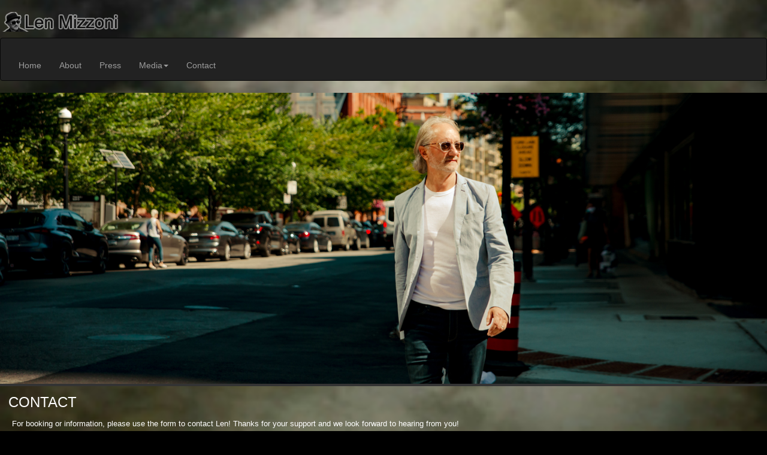

--- FILE ---
content_type: text/html; charset=UTF-8
request_url: http://lenmizzoni.com/contact.htm
body_size: 5655
content:
<!DOCTYPE html>

<html>

    <head>
<title>Len Mizzoni - CONTACT</title>
		<meta name="viewport" content="width=device-width, initial-scale=1.0">

        <meta property="og:url"                content="http://www.lenmizzoni.com" />
<meta property="og:type"               content="article" />
<meta property="og:title"              content="Welcome to Len Mizzoni.com" />
<meta property="og:description"        content="Recording Artist and Musician" />
<meta property="og:image"              content="http://www.lenmizzoni.com/images/len_banner.jpg" />
        <link href="css/style.css" type="text/css" rel="stylesheet">
		<link href="css/dropdown-bootstrap.css" type="text/css" rel="stylesheet">

        <script src="https://ajax.googleapis.com/ajax/libs/jquery/3.2.1/jquery.min.js"></script>
  		<script src="https://maxcdn.bootstrapcdn.com/bootstrap/3.3.7/js/bootstrap.min.js"></script>


        <script type="text/javascript" src="js/jquery-1.9.1.min.js"></script>
		<script type="text/javascript" src="js/jssor.slider.mini.js"></script>



</head>

<body marginheight="0" marginwidth="0" topmargin="0" leftmargin="0" rightmargin="0" onLoad="preloadImages();">
<center>

<table border=0 align="center" cellpadding="0" cellpadding="0">
<tr>
<td>
<header>
<div class="wrapper">
<h2 class="logo">&nbsp;</h2>
</h2>
<nav class="navbar navbar-inverse">
<a class="dropdown-nav"></a>
<img src="images/transparent_banner.gif" height="100%" width="100%">
<div class="container-fluid">
<div class="navbar-header">
</div>

	<ul class="nav navbar-nav">
    <li><a href="index.htm">Home</a></li>
    <li><a href="about.htm">About</a></li>
    <li><a href="press.htm">Press</a></li>
    <li class="dropdown">
     <a class="dropdown-toggle" data-toggle="dropdown" href="media.htm">Media<span class="caret"></span></a>
    <ul class="dropdown-menu">
    	<li><a href="media.htm">Main</a></li>
		<li><a href="media.htm#music">Music</a></li>
        <li><a href="media.htm#images">Images</a></li>
        <li><a href="media.htm#videos">Videos</a></li>
        </ul>
        </li>
    <li><a href="contact.htm">Contact</a></li>
    </ul>
    </div>
</nav>
</div>

</header>


 <!-- BEGINNING OF DROP DOWN MENU -->
 <script>
/* When the user clicks on the button,
toggle between hiding and showing the dropdown content */
function myFunction() {
    document.getElementById("myDropdown").classList.toggle("show");
}

// Close the dropdown if the user clicks outside of it
window.onclick = function(e) {
  if (!e.target.matches('.dropbtn')) {
    var myDropdown = document.getElementById("myDropdown");
      if (myDropdown.classList.contains('show')) {
        myDropdown.classList.remove('show');
      }
  }
}
</script>
<!-- END OF DROP DOWN MENU -->




        <!-- Start homepage content -->

        <div id="main-banner">
        <img src="images/len_banner_iknowwhoiam2.jpg" width="100%">
        </div>

        <div class="wrapper">
       <P>
      <center>
<table border=0 width="90%" class="wrapper">
<tr>
<td colspan=3>
<!-- BEGINNING OF HOME TABLE -->
<font face="Helvetica" color="#ffffff" size="5">
&nbsp;&nbsp;CONTACT
</P>
</font>
</td>
</tr>
<tr>
<td>&nbsp;&nbsp;&nbsp;</td>
<td>
<font face="Helvetica" color="#ffffff" size="2">
<P>
For booking or information, please use the form to contact Len! Thanks for your support and we look forward to hearing from you!
</P>
</font>
</td>
<td>&nbsp;&nbsp;</td>
</tr>

<tr>
<td>&nbsp;&nbsp;&nbsp;</td>
<td><iframe src="email_form.htm" width="100%" height="300px" scrolling="no" frameborder="no" align="middle"></iframe></td>
<td>&nbsp;&nbsp;</td>
</tr>



<tr>
<td>

<!-- BEGINNING OF SOCIAL MEDIA LINKS -->
<td align="center">
<a href="https://soundcloud.com/len-mizzoni" target="new"><img src="images/socialmedia/soundcloud_icon.png" title="Visit Len's SoundCloud Page!" border=0></a>
<img src="images/clearblock.gif" width="50px" height="50px">
<a href="https://www.facebook.com/thereallenmizzoni/" target="new"><img src="images/socialmedia/facebook_icon.png" title="Follow Len on Facebook!" border=0></a>
<img src="images/clearblock.gif" width="50px" height="50px">
<a href="https://twitter.com/lenmizzoni" target="new"><img src="images/socialmedia/twitter_icon.png" title="Follow Len on Twitter!" border=0></a>
</td>
<!-- END OF SOCIAL MEDIA LINKS -->

<td>&nbsp;&nbsp;</td>
</tr>



<tr>
<td colspan=3>
<img src="images/clearblock.gif" width="100%" height="10px">
<br>
<!-- <img src="images/bottom_fade_gradient.jpg" width="100%" height="100%"> -->
</td>
</tr>
</table>
</center>
        </div>
        <!-- End homepage content -->

        <footer>
            <div class="footer-wrapper">
               <center>
                <ul class="footer-wrapper">
                    <li><a href="index.htm">Home</a>&nbsp;&nbsp;</li>
                    <li><a href="about.htm">About</a>&nbsp;&nbsp;</li>
                    <li><a href="press.htm">Press</a>&nbsp;&nbsp;</li>
                    <li><a href="media.htm">Media</a>&nbsp;&nbsp;</li>
                    <li><a href="contact.htm">Contact</a></li>
                    </li>
                     </ul>
                    <img src="images/LenMizzoniTransparent.png" alt="logo">
                    <br>
                    <font color="#FFFFFF">
                    Site created by: <a href="http://www.scndesign.net" target="new" style="text-decoration:none">SCN Design</a><br>
                    &copy; All rights reserved 2023</font>
                    </center>
            </div>
        </footer>

<script src="js/jquery-1.11.3.min.js"></script>
<script src="js/menu.js"></script>
</td>
</tr>
</table>
</center>
    </body>
    </html>


--- FILE ---
content_type: text/html; charset=UTF-8
request_url: http://lenmizzoni.com/email_form.htm
body_size: 1537
content:
<html>
<body>
<center>
<form name="contactform" method="post" action="email_form.php">
<table border=0 width="450px">
<tr>
 <td valign="top">
  <label for="first_name"><font face="Arial, Helvetica, sans-serif" color="#FFFFFF">First Name *</font></label>
 </td>
 <td valign="top">
  <input type="text" name="first_name" maxlength="50" size="30">
 </td>
</tr>
<tr>
 <td valign="top">
  <label for="last_name"><font face="Arial, Helvetica, sans-serif" color="#FFFFFF">Last Name *</font></label>
 </td>
 <td valign="top">
  <input  type="text" name="last_name" maxlength="50" size="30">
 </td>
</tr>
<tr>
 <td valign="top">
  <label for="email"><font face="Arial, Helvetica, sans-serif" color="#FFFFFF">Email Address *</font></label>
 </td>
 <td valign="top">
  <input  type="text" name="email" maxlength="80" size="30">
 </td>
</tr>
<tr>
 <td valign="top">
  <label for="telephone"><font face="Arial, Helvetica, sans-serif" color="#FFFFFF">Telephone Number</font></label>
 </td>
 <td valign="top">
  <input  type="text" name="telephone" maxlength="30" size="30">
 </td>
</tr>
<tr>
 <td valign="top">
  <label for="comments"><font face="Arial, Helvetica, sans-serif" color="#FFFFFF">Your Message *</font></label>
 </td>
 <td valign="top">
  <textarea  name="comments" maxlength="1000" cols="25" rows="6"></textarea>
 </td>
</tr>
<tr>
 <td colspan="2" style="text-align:center">
  <input type="submit" value="Submit">   <a href="email_form.php"> <input type="reset" value="Reset Form">
 </td>
</tr>
</table>
</form>
</center>
</body>
</html>


--- FILE ---
content_type: text/css
request_url: http://lenmizzoni.com/css/style.css
body_size: 3161
content:
body {
      font-family: Helvetica;
      background: url(../images/wall_background.jpg) no-repeat center center fixed; -webkit-background-size: cover; -moz-background-size: cover; -o-background-size: cover; background-size: cover;
}


.wrapper{
    width: 100%;
    padding: 0px 0px;
    margin: 0px 0px;
}

h2.logo{

	background-image: url(../images/LenMizzoniTransparent.png);
	background-repeat: no-repeat;
    width: 100%;
    text-indent: 53px;
    float: left;
}

header nav{
    float: right;
}

header nav h2{
    text-indent: -10000px;
    height: 0;
    margin: 0px 0px;
}

header nav li{
    float: left;
    list-style-type: none;
    margin: 0px 0px;
}

header nav li a{
    text-decoration: none;
    color: #FFFFFF;
    font-size: 14px;
	margin: 0px 0px;
}


#main-banner, #main-banner img{
    width: 100%;
	margin: 0px 0px;
}

#main-banner img{
    border-bottom: 4px solid #333333;

}



#featured{
    float: center;
	margin-top: 25px;
}

#featured ul{
    padding: 0;
}

#featured li{
    float: left;
    width: 25%;
    margin: 0%;
    list-style-type: none;
}

#featured li img{
    width: 75%;
    margin-bottom: 5px;
}

#featured li a{
    color: #fff;
    text-decoration: none;
    float: center;
}

#featured li span{
    float: right;
    color: #fff;
}

#featured ul:after{
    content: "";
    display: block;
    clear: both;
}
footer{
    background-color: #3B3B3B;
    margin-top: 0px;
    padding: 0px 0px;
	font color: #009999;
}

footer:after{
    content: "";
    display: block;
    clear: both;
}

footer ul{
    float: center;
    padding: 0;
    list-style-type: none;
    color: #eee;
    width: 100%;
    margin-right: 0%;
}

footer li{
    margin: 5px 0;
	display: inline-table;
}

footer a{
    color: #fff;
    text-decoration: none;
	color: #fff;
}


/*MEDIA QUERIES */


/*mobiles*/
@media screen and (max-width: 800px){

.dropdown-nav{
	display: block;
	text-align: left;
	height: 30px;
	width: 100%;
	max-width: 100%;
	background: url(../images/drop-down-icon.png) no-repeat 2% center;
	background-color: #666666;
	cursor: pointer;
}

header .wrapper{
    width: 100%;
    padding: 0;
}

header nav ul{
    overflow: hidden;
	text-align: left;
    background: #666666;
    height: 0;
}

header nav ul.open{
    text-align: left;
	height: auto;
}

header nav ul li{
    float: none;
    text-align: left;
    width: 100%;
    margin: 0;
}

header nav ul li a{
    text-align: left;
	color: #fff;
    padding: 10px;
    border-bottom: 1px solid #999999;
    display: block;
    margin: 0;
}

#featured li{
	width: 100%;
	margin: 0px 0px;

}

header .wrapper{
    width: 100%;
    padding: 0;
}

header nav ul{
    overflow: hidden;
    background: #404040;
    height: 0;
}

header nav ul.open{
    height: auto;
}

header nav ul li{
    float: none;
    text-align: center;
    width: 100%;
    margin: 0;
}

header nav ul li a{
    color: #fff;
    padding: 0px;
    display: block;
    margin: 0;
}

.footer-wrapper{
    width: 100%;
    max-width: 1200px;
    padding: 0 0px;
	text-align: center;
	font-size:10px;
}

footer ul{
	width: 100%;
	text-align: center;
	display: inline-table;
	color: #ffffff;
}


--- FILE ---
content_type: application/javascript
request_url: http://lenmizzoni.com/js/menu.js
body_size: 187
content:
 // JavaScript Document
 $(document).ready(function(){
						   
	$(".dropdown-nav").on("click", function(){
										  
		$("header nav ul").toggleClass("open");
		
	});
	
 });